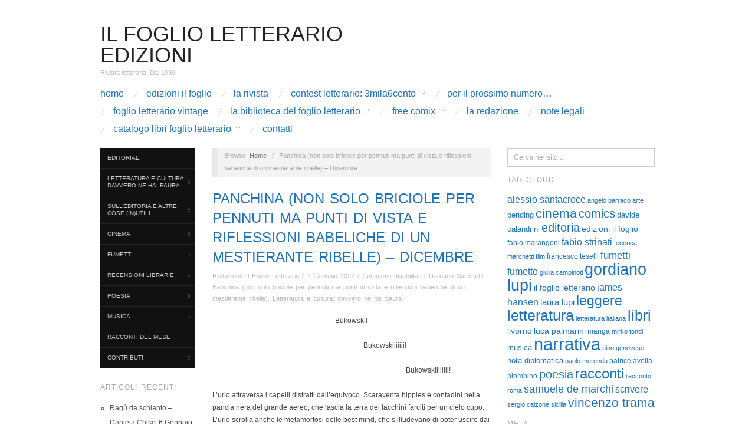

--- FILE ---
content_type: text/html; charset=UTF-8
request_url: https://www.ilfoglioletterario.it/panchina-non-solo-briciole-per-pennuti-ma-punti-di-vista-e-riflessioni-babeliche-di-un-mestierante-ribelle-dicembre/
body_size: 17495
content:
<!doctype html>
<html lang="it-IT">
<head>
	<meta http-equiv="Content-Type" content="text/html; charset=UTF-8" />
	<meta http-equiv="X-UA-Compatible" content="IE=edge,chrome=1">
		
	<!-- Mobile viewport optimized -->
	<meta name="viewport" content="width=device-width,initial-scale=1">
	
		
	<!-- Title -->
	 	
	<link rel="profile" href="http://gmpg.org/xfn/11" />
	<link rel="pingback" href="https://www.ilfoglioletterario.it/xmlrpc.php" />
	
	<!-- WP Head -->
	<title>Panchina (non solo briciole per pennuti ma punti di vista e riflessioni babeliche di un mestierante ribelle) – Dicembre &#8211; Il Foglio Letterario Edizioni</title>
<meta name='robots' content='max-image-preview:large' />
<meta name="generator" content="WordPress 6.9" />
<meta name="template" content="Oxygen 0.6.0" />
<link rel='dns-prefetch' href='//fonts.googleapis.com' />
<link rel="alternate" type="application/rss+xml" title="Il Foglio Letterario Edizioni &raquo; Feed" href="https://www.ilfoglioletterario.it/feed/" />
<link rel="alternate" type="application/rss+xml" title="Il Foglio Letterario Edizioni &raquo; Feed dei commenti" href="https://www.ilfoglioletterario.it/comments/feed/" />
<link rel="alternate" title="oEmbed (JSON)" type="application/json+oembed" href="https://www.ilfoglioletterario.it/wp-json/oembed/1.0/embed?url=https%3A%2F%2Fwww.ilfoglioletterario.it%2Fpanchina-non-solo-briciole-per-pennuti-ma-punti-di-vista-e-riflessioni-babeliche-di-un-mestierante-ribelle-dicembre%2F" />
<link rel="alternate" title="oEmbed (XML)" type="text/xml+oembed" href="https://www.ilfoglioletterario.it/wp-json/oembed/1.0/embed?url=https%3A%2F%2Fwww.ilfoglioletterario.it%2Fpanchina-non-solo-briciole-per-pennuti-ma-punti-di-vista-e-riflessioni-babeliche-di-un-mestierante-ribelle-dicembre%2F&#038;format=xml" />
<style id='wp-img-auto-sizes-contain-inline-css' type='text/css'>
img:is([sizes=auto i],[sizes^="auto," i]){contain-intrinsic-size:3000px 1500px}
/*# sourceURL=wp-img-auto-sizes-contain-inline-css */
</style>
<link rel='stylesheet' id='style-css' href='https://www.ilfoglioletterario.it/wp-content/themes/oxygen/style.min.css?ver=0.6.0' type='text/css' media='all' />
<style id='wp-emoji-styles-inline-css' type='text/css'>

	img.wp-smiley, img.emoji {
		display: inline !important;
		border: none !important;
		box-shadow: none !important;
		height: 1em !important;
		width: 1em !important;
		margin: 0 0.07em !important;
		vertical-align: -0.1em !important;
		background: none !important;
		padding: 0 !important;
	}
/*# sourceURL=wp-emoji-styles-inline-css */
</style>
<style id='wp-block-library-inline-css' type='text/css'>
:root{--wp-block-synced-color:#7a00df;--wp-block-synced-color--rgb:122,0,223;--wp-bound-block-color:var(--wp-block-synced-color);--wp-editor-canvas-background:#ddd;--wp-admin-theme-color:#007cba;--wp-admin-theme-color--rgb:0,124,186;--wp-admin-theme-color-darker-10:#006ba1;--wp-admin-theme-color-darker-10--rgb:0,107,160.5;--wp-admin-theme-color-darker-20:#005a87;--wp-admin-theme-color-darker-20--rgb:0,90,135;--wp-admin-border-width-focus:2px}@media (min-resolution:192dpi){:root{--wp-admin-border-width-focus:1.5px}}.wp-element-button{cursor:pointer}:root .has-very-light-gray-background-color{background-color:#eee}:root .has-very-dark-gray-background-color{background-color:#313131}:root .has-very-light-gray-color{color:#eee}:root .has-very-dark-gray-color{color:#313131}:root .has-vivid-green-cyan-to-vivid-cyan-blue-gradient-background{background:linear-gradient(135deg,#00d084,#0693e3)}:root .has-purple-crush-gradient-background{background:linear-gradient(135deg,#34e2e4,#4721fb 50%,#ab1dfe)}:root .has-hazy-dawn-gradient-background{background:linear-gradient(135deg,#faaca8,#dad0ec)}:root .has-subdued-olive-gradient-background{background:linear-gradient(135deg,#fafae1,#67a671)}:root .has-atomic-cream-gradient-background{background:linear-gradient(135deg,#fdd79a,#004a59)}:root .has-nightshade-gradient-background{background:linear-gradient(135deg,#330968,#31cdcf)}:root .has-midnight-gradient-background{background:linear-gradient(135deg,#020381,#2874fc)}:root{--wp--preset--font-size--normal:16px;--wp--preset--font-size--huge:42px}.has-regular-font-size{font-size:1em}.has-larger-font-size{font-size:2.625em}.has-normal-font-size{font-size:var(--wp--preset--font-size--normal)}.has-huge-font-size{font-size:var(--wp--preset--font-size--huge)}.has-text-align-center{text-align:center}.has-text-align-left{text-align:left}.has-text-align-right{text-align:right}.has-fit-text{white-space:nowrap!important}#end-resizable-editor-section{display:none}.aligncenter{clear:both}.items-justified-left{justify-content:flex-start}.items-justified-center{justify-content:center}.items-justified-right{justify-content:flex-end}.items-justified-space-between{justify-content:space-between}.screen-reader-text{border:0;clip-path:inset(50%);height:1px;margin:-1px;overflow:hidden;padding:0;position:absolute;width:1px;word-wrap:normal!important}.screen-reader-text:focus{background-color:#ddd;clip-path:none;color:#444;display:block;font-size:1em;height:auto;left:5px;line-height:normal;padding:15px 23px 14px;text-decoration:none;top:5px;width:auto;z-index:100000}html :where(.has-border-color){border-style:solid}html :where([style*=border-top-color]){border-top-style:solid}html :where([style*=border-right-color]){border-right-style:solid}html :where([style*=border-bottom-color]){border-bottom-style:solid}html :where([style*=border-left-color]){border-left-style:solid}html :where([style*=border-width]){border-style:solid}html :where([style*=border-top-width]){border-top-style:solid}html :where([style*=border-right-width]){border-right-style:solid}html :where([style*=border-bottom-width]){border-bottom-style:solid}html :where([style*=border-left-width]){border-left-style:solid}html :where(img[class*=wp-image-]){height:auto;max-width:100%}:where(figure){margin:0 0 1em}html :where(.is-position-sticky){--wp-admin--admin-bar--position-offset:var(--wp-admin--admin-bar--height,0px)}@media screen and (max-width:600px){html :where(.is-position-sticky){--wp-admin--admin-bar--position-offset:0px}}

/*# sourceURL=wp-block-library-inline-css */
</style><style id='global-styles-inline-css' type='text/css'>
:root{--wp--preset--aspect-ratio--square: 1;--wp--preset--aspect-ratio--4-3: 4/3;--wp--preset--aspect-ratio--3-4: 3/4;--wp--preset--aspect-ratio--3-2: 3/2;--wp--preset--aspect-ratio--2-3: 2/3;--wp--preset--aspect-ratio--16-9: 16/9;--wp--preset--aspect-ratio--9-16: 9/16;--wp--preset--color--black: #000000;--wp--preset--color--cyan-bluish-gray: #abb8c3;--wp--preset--color--white: #ffffff;--wp--preset--color--pale-pink: #f78da7;--wp--preset--color--vivid-red: #cf2e2e;--wp--preset--color--luminous-vivid-orange: #ff6900;--wp--preset--color--luminous-vivid-amber: #fcb900;--wp--preset--color--light-green-cyan: #7bdcb5;--wp--preset--color--vivid-green-cyan: #00d084;--wp--preset--color--pale-cyan-blue: #8ed1fc;--wp--preset--color--vivid-cyan-blue: #0693e3;--wp--preset--color--vivid-purple: #9b51e0;--wp--preset--gradient--vivid-cyan-blue-to-vivid-purple: linear-gradient(135deg,rgb(6,147,227) 0%,rgb(155,81,224) 100%);--wp--preset--gradient--light-green-cyan-to-vivid-green-cyan: linear-gradient(135deg,rgb(122,220,180) 0%,rgb(0,208,130) 100%);--wp--preset--gradient--luminous-vivid-amber-to-luminous-vivid-orange: linear-gradient(135deg,rgb(252,185,0) 0%,rgb(255,105,0) 100%);--wp--preset--gradient--luminous-vivid-orange-to-vivid-red: linear-gradient(135deg,rgb(255,105,0) 0%,rgb(207,46,46) 100%);--wp--preset--gradient--very-light-gray-to-cyan-bluish-gray: linear-gradient(135deg,rgb(238,238,238) 0%,rgb(169,184,195) 100%);--wp--preset--gradient--cool-to-warm-spectrum: linear-gradient(135deg,rgb(74,234,220) 0%,rgb(151,120,209) 20%,rgb(207,42,186) 40%,rgb(238,44,130) 60%,rgb(251,105,98) 80%,rgb(254,248,76) 100%);--wp--preset--gradient--blush-light-purple: linear-gradient(135deg,rgb(255,206,236) 0%,rgb(152,150,240) 100%);--wp--preset--gradient--blush-bordeaux: linear-gradient(135deg,rgb(254,205,165) 0%,rgb(254,45,45) 50%,rgb(107,0,62) 100%);--wp--preset--gradient--luminous-dusk: linear-gradient(135deg,rgb(255,203,112) 0%,rgb(199,81,192) 50%,rgb(65,88,208) 100%);--wp--preset--gradient--pale-ocean: linear-gradient(135deg,rgb(255,245,203) 0%,rgb(182,227,212) 50%,rgb(51,167,181) 100%);--wp--preset--gradient--electric-grass: linear-gradient(135deg,rgb(202,248,128) 0%,rgb(113,206,126) 100%);--wp--preset--gradient--midnight: linear-gradient(135deg,rgb(2,3,129) 0%,rgb(40,116,252) 100%);--wp--preset--font-size--small: 13px;--wp--preset--font-size--medium: 20px;--wp--preset--font-size--large: 36px;--wp--preset--font-size--x-large: 42px;--wp--preset--spacing--20: 0.44rem;--wp--preset--spacing--30: 0.67rem;--wp--preset--spacing--40: 1rem;--wp--preset--spacing--50: 1.5rem;--wp--preset--spacing--60: 2.25rem;--wp--preset--spacing--70: 3.38rem;--wp--preset--spacing--80: 5.06rem;--wp--preset--shadow--natural: 6px 6px 9px rgba(0, 0, 0, 0.2);--wp--preset--shadow--deep: 12px 12px 50px rgba(0, 0, 0, 0.4);--wp--preset--shadow--sharp: 6px 6px 0px rgba(0, 0, 0, 0.2);--wp--preset--shadow--outlined: 6px 6px 0px -3px rgb(255, 255, 255), 6px 6px rgb(0, 0, 0);--wp--preset--shadow--crisp: 6px 6px 0px rgb(0, 0, 0);}:where(.is-layout-flex){gap: 0.5em;}:where(.is-layout-grid){gap: 0.5em;}body .is-layout-flex{display: flex;}.is-layout-flex{flex-wrap: wrap;align-items: center;}.is-layout-flex > :is(*, div){margin: 0;}body .is-layout-grid{display: grid;}.is-layout-grid > :is(*, div){margin: 0;}:where(.wp-block-columns.is-layout-flex){gap: 2em;}:where(.wp-block-columns.is-layout-grid){gap: 2em;}:where(.wp-block-post-template.is-layout-flex){gap: 1.25em;}:where(.wp-block-post-template.is-layout-grid){gap: 1.25em;}.has-black-color{color: var(--wp--preset--color--black) !important;}.has-cyan-bluish-gray-color{color: var(--wp--preset--color--cyan-bluish-gray) !important;}.has-white-color{color: var(--wp--preset--color--white) !important;}.has-pale-pink-color{color: var(--wp--preset--color--pale-pink) !important;}.has-vivid-red-color{color: var(--wp--preset--color--vivid-red) !important;}.has-luminous-vivid-orange-color{color: var(--wp--preset--color--luminous-vivid-orange) !important;}.has-luminous-vivid-amber-color{color: var(--wp--preset--color--luminous-vivid-amber) !important;}.has-light-green-cyan-color{color: var(--wp--preset--color--light-green-cyan) !important;}.has-vivid-green-cyan-color{color: var(--wp--preset--color--vivid-green-cyan) !important;}.has-pale-cyan-blue-color{color: var(--wp--preset--color--pale-cyan-blue) !important;}.has-vivid-cyan-blue-color{color: var(--wp--preset--color--vivid-cyan-blue) !important;}.has-vivid-purple-color{color: var(--wp--preset--color--vivid-purple) !important;}.has-black-background-color{background-color: var(--wp--preset--color--black) !important;}.has-cyan-bluish-gray-background-color{background-color: var(--wp--preset--color--cyan-bluish-gray) !important;}.has-white-background-color{background-color: var(--wp--preset--color--white) !important;}.has-pale-pink-background-color{background-color: var(--wp--preset--color--pale-pink) !important;}.has-vivid-red-background-color{background-color: var(--wp--preset--color--vivid-red) !important;}.has-luminous-vivid-orange-background-color{background-color: var(--wp--preset--color--luminous-vivid-orange) !important;}.has-luminous-vivid-amber-background-color{background-color: var(--wp--preset--color--luminous-vivid-amber) !important;}.has-light-green-cyan-background-color{background-color: var(--wp--preset--color--light-green-cyan) !important;}.has-vivid-green-cyan-background-color{background-color: var(--wp--preset--color--vivid-green-cyan) !important;}.has-pale-cyan-blue-background-color{background-color: var(--wp--preset--color--pale-cyan-blue) !important;}.has-vivid-cyan-blue-background-color{background-color: var(--wp--preset--color--vivid-cyan-blue) !important;}.has-vivid-purple-background-color{background-color: var(--wp--preset--color--vivid-purple) !important;}.has-black-border-color{border-color: var(--wp--preset--color--black) !important;}.has-cyan-bluish-gray-border-color{border-color: var(--wp--preset--color--cyan-bluish-gray) !important;}.has-white-border-color{border-color: var(--wp--preset--color--white) !important;}.has-pale-pink-border-color{border-color: var(--wp--preset--color--pale-pink) !important;}.has-vivid-red-border-color{border-color: var(--wp--preset--color--vivid-red) !important;}.has-luminous-vivid-orange-border-color{border-color: var(--wp--preset--color--luminous-vivid-orange) !important;}.has-luminous-vivid-amber-border-color{border-color: var(--wp--preset--color--luminous-vivid-amber) !important;}.has-light-green-cyan-border-color{border-color: var(--wp--preset--color--light-green-cyan) !important;}.has-vivid-green-cyan-border-color{border-color: var(--wp--preset--color--vivid-green-cyan) !important;}.has-pale-cyan-blue-border-color{border-color: var(--wp--preset--color--pale-cyan-blue) !important;}.has-vivid-cyan-blue-border-color{border-color: var(--wp--preset--color--vivid-cyan-blue) !important;}.has-vivid-purple-border-color{border-color: var(--wp--preset--color--vivid-purple) !important;}.has-vivid-cyan-blue-to-vivid-purple-gradient-background{background: var(--wp--preset--gradient--vivid-cyan-blue-to-vivid-purple) !important;}.has-light-green-cyan-to-vivid-green-cyan-gradient-background{background: var(--wp--preset--gradient--light-green-cyan-to-vivid-green-cyan) !important;}.has-luminous-vivid-amber-to-luminous-vivid-orange-gradient-background{background: var(--wp--preset--gradient--luminous-vivid-amber-to-luminous-vivid-orange) !important;}.has-luminous-vivid-orange-to-vivid-red-gradient-background{background: var(--wp--preset--gradient--luminous-vivid-orange-to-vivid-red) !important;}.has-very-light-gray-to-cyan-bluish-gray-gradient-background{background: var(--wp--preset--gradient--very-light-gray-to-cyan-bluish-gray) !important;}.has-cool-to-warm-spectrum-gradient-background{background: var(--wp--preset--gradient--cool-to-warm-spectrum) !important;}.has-blush-light-purple-gradient-background{background: var(--wp--preset--gradient--blush-light-purple) !important;}.has-blush-bordeaux-gradient-background{background: var(--wp--preset--gradient--blush-bordeaux) !important;}.has-luminous-dusk-gradient-background{background: var(--wp--preset--gradient--luminous-dusk) !important;}.has-pale-ocean-gradient-background{background: var(--wp--preset--gradient--pale-ocean) !important;}.has-electric-grass-gradient-background{background: var(--wp--preset--gradient--electric-grass) !important;}.has-midnight-gradient-background{background: var(--wp--preset--gradient--midnight) !important;}.has-small-font-size{font-size: var(--wp--preset--font-size--small) !important;}.has-medium-font-size{font-size: var(--wp--preset--font-size--medium) !important;}.has-large-font-size{font-size: var(--wp--preset--font-size--large) !important;}.has-x-large-font-size{font-size: var(--wp--preset--font-size--x-large) !important;}
/*# sourceURL=global-styles-inline-css */
</style>

<style id='classic-theme-styles-inline-css' type='text/css'>
/*! This file is auto-generated */
.wp-block-button__link{color:#fff;background-color:#32373c;border-radius:9999px;box-shadow:none;text-decoration:none;padding:calc(.667em + 2px) calc(1.333em + 2px);font-size:1.125em}.wp-block-file__button{background:#32373c;color:#fff;text-decoration:none}
/*# sourceURL=/wp-includes/css/classic-themes.min.css */
</style>
<link rel='stylesheet' id='SFSImainCss-css' href='https://www.ilfoglioletterario.it/wp-content/plugins/ultimate-social-media-icons/css/sfsi-style.css?ver=2.9.6' type='text/css' media='all' />
<link rel='stylesheet' id='font-abel-css' href='http://fonts.googleapis.com/css?family=Abel&#038;ver=1' type='text/css' media='screen' />
<script type="text/javascript" src="https://www.ilfoglioletterario.it/wp-includes/js/jquery/jquery.min.js?ver=3.7.1" id="jquery-core-js"></script>
<script type="text/javascript" src="https://www.ilfoglioletterario.it/wp-includes/js/jquery/jquery-migrate.min.js?ver=3.4.1" id="jquery-migrate-js"></script>
<link rel="https://api.w.org/" href="https://www.ilfoglioletterario.it/wp-json/" /><link rel="alternate" title="JSON" type="application/json" href="https://www.ilfoglioletterario.it/wp-json/wp/v2/posts/4159" /><link rel="EditURI" type="application/rsd+xml" title="RSD" href="https://www.ilfoglioletterario.it/xmlrpc.php?rsd" />
<link rel="canonical" href="https://www.ilfoglioletterario.it/panchina-non-solo-briciole-per-pennuti-ma-punti-di-vista-e-riflessioni-babeliche-di-un-mestierante-ribelle-dicembre/" />
<link rel='shortlink' href='https://www.ilfoglioletterario.it/?p=4159' />
<meta name="follow.[base64]" content="FTnqRx8fqGm4dlyxhxWy"/>
	<style type="text/css">

		/* Font size. */
		
		/* Font family. */
		
		/* Link color. */
					a, a:visited, .page-template-front .hfeed-more .hentry .entry-title a:hover, .entry-title a, .entry-title a:visited { color: #1e73be; }
			.read-more, .read-more:visited, .pagination a:hover, .comment-navigation a:hover, #respond #submit, .button, a.button, #subscribe #subbutton, .wpcf7-submit, #loginform .button-primary { background-color: #1e73be; }
				a:hover, a:focus { color: #000; }
		.read-more:hover, #respond #submit:hover, .button:hover, a.button:hover, #subscribe #subbutton:hover, .wpcf7-submit:hover, #loginform .button-primary:hover { background-color: #111; }

		/* Custom CSS. */
		
	
	</style>	

<style type="text/css">.recentcomments a{display:inline !important;padding:0 !important;margin:0 !important;}</style>
</head>

<body class="wordpress ltr it_IT parent-theme y2026 m01 d15 h15 thursday logged-out singular singular-post singular-post-4159 sfsi_actvite_theme_default no-js">

	
	<div id="container">
		
		<div class="wrap">

				
			<div id="header">
	
					
					<div id="branding">
						
						<div id="site-title"><a href="https://www.ilfoglioletterario.it" title="Il Foglio Letterario Edizioni" rel="home"><span>Il Foglio Letterario Edizioni</span></a></div>						
						<div id="site-description"><span>Rivista letteraria. Dal 1999</span></div>						
					</div><!-- #branding -->
					
										
					
	
	<div id="menu-primary" class="site-navigation menu-container" role="navigation">

		<span class="menu-toggle">Menu</span>

		
		<div class="menu"><ul id="menu-primary-items" class="nav-menu"><li id="menu-item-404" class="menu-item menu-item-type-post_type menu-item-object-page menu-item-home menu-item-404"><a href="https://www.ilfoglioletterario.it/">Home</a></li>
<li id="menu-item-28" class="menu-item menu-item-type-custom menu-item-object-custom menu-item-28"><a href="https://www.ilfoglioedizioni.com/">Edizioni Il Foglio</a></li>
<li id="menu-item-75" class="menu-item menu-item-type-post_type menu-item-object-page menu-item-75"><a href="https://www.ilfoglioletterario.it/la-rivista/">La rivista</a></li>
<li id="menu-item-4336" class="menu-item menu-item-type-post_type menu-item-object-page menu-item-has-children menu-item-4336"><a href="https://www.ilfoglioletterario.it/contest-letterario/">Contest letterario: 3mila6cento</a>
<ul class="sub-menu">
	<li id="menu-item-4892" class="menu-item menu-item-type-post_type menu-item-object-page menu-item-4892"><a href="https://www.ilfoglioletterario.it/contest-3mila6cento-alla-seconda/">Seconda edizione</a></li>
</ul>
</li>
<li id="menu-item-3601" class="menu-item menu-item-type-post_type menu-item-object-page menu-item-3601"><a href="https://www.ilfoglioletterario.it/per-il-prossimo-numero/">Per il prossimo numero…</a></li>
<li id="menu-item-27" class="menu-item menu-item-type-post_type menu-item-object-page menu-item-27"><a href="https://www.ilfoglioletterario.it/foglio-letterario-vintage/">Foglio Letterario vintage</a></li>
<li id="menu-item-3795" class="menu-item menu-item-type-post_type menu-item-object-page menu-item-has-children menu-item-3795"><a href="https://www.ilfoglioletterario.it/la-biblioteca-del-foglio/">La biblioteca del Foglio Letterario</a>
<ul class="sub-menu">
	<li id="menu-item-1895" class="menu-item menu-item-type-post_type menu-item-object-page menu-item-has-children menu-item-1895"><a href="https://www.ilfoglioletterario.it/fuori-catalogo/">La biblioteca del Foglio Letterario</a>
	<ul class="sub-menu">
		<li id="menu-item-3772" class="menu-item menu-item-type-post_type menu-item-object-page menu-item-3772"><a href="https://www.ilfoglioletterario.it/i-foglietti/">I Foglietti</a></li>
		<li id="menu-item-3828" class="menu-item menu-item-type-post_type menu-item-object-page menu-item-3828"><a href="https://www.ilfoglioletterario.it/gordiano-lupi/">Gordiano Lupi</a></li>
		<li id="menu-item-1625" class="menu-item menu-item-type-post_type menu-item-object-page menu-item-1625"><a href="https://www.ilfoglioletterario.it/il-cielo-sopra-piombino-sceneggiatura/">Il cielo sopra Piombino – Sceneggiatura –</a></li>
		<li id="menu-item-967" class="menu-item menu-item-type-post_type menu-item-object-page menu-item-967"><a href="https://www.ilfoglioletterario.it/foglio-marino-gaurguglini/">Marino Guarguglini – Speciale Foglio Letterario</a></li>
		<li id="menu-item-915" class="menu-item menu-item-type-post_type menu-item-object-page menu-item-915"><a href="https://www.ilfoglioletterario.it/la-rivista-di-aldo-zelli/">Aldo Zelli – La rivista</a></li>
		<li id="menu-item-3300" class="menu-item menu-item-type-post_type menu-item-object-page menu-item-3300"><a href="https://www.ilfoglioletterario.it/alberto-ghiraldo-grigioviola/">Alberto Ghiraldo – Grigioviola</a></li>
	</ul>
</li>
	<li id="menu-item-1903" class="menu-item menu-item-type-post_type menu-item-object-page menu-item-has-children menu-item-1903"><a href="https://www.ilfoglioletterario.it/versi-diversi/">Versi (di)Versi</a>
	<ul class="sub-menu">
		<li id="menu-item-1885" class="menu-item menu-item-type-post_type menu-item-object-page menu-item-1885"><a href="https://www.ilfoglioletterario.it/poesie-scelte-di-gustavo-perez-firmat-emilio-ballagas-e-rafael-alcides/">Poesie scelte di Gustavo Pérez Firmat, Emilio Ballagas e Rafael Alcides</a></li>
		<li id="menu-item-1363" class="menu-item menu-item-type-post_type menu-item-object-page menu-item-1363"><a href="https://www.ilfoglioletterario.it/peter-russell-poesie-scelte-sara-russell-vita-con-mio-padre/">Peter Russell – Poesie scelte – Sara Russell- Vita con mio padre</a></li>
		<li id="menu-item-1185" class="menu-item menu-item-type-post_type menu-item-object-page menu-item-1185"><a href="https://www.ilfoglioletterario.it/y-me-han-dolido-los-cuchillos/">Félix Luis Viera – Y me han dolido los cuchillos</a></li>
		<li id="menu-item-690" class="menu-item menu-item-type-post_type menu-item-object-page menu-item-690"><a href="https://www.ilfoglioletterario.it/ismaelillo/">Josè Martì – Ismaelillo</a></li>
		<li id="menu-item-2129" class="menu-item menu-item-type-post_type menu-item-object-page menu-item-2129"><a href="https://www.ilfoglioletterario.it/zoe-valdes-estratto-da-todo-por-una-sombra-e-tutto-la-gana-sagrada/">Zoé Valdés – estratto da Todo por una sombra e tutto La gana sagrada</a></li>
		<li id="menu-item-3111" class="menu-item menu-item-type-post_type menu-item-object-page menu-item-3111"><a href="https://www.ilfoglioletterario.it/roberto-mosi-golfo-di-baratti/">Roberto Mosi – Golfo di Baratti</a></li>
	</ul>
</li>
	<li id="menu-item-1904" class="menu-item menu-item-type-post_type menu-item-object-page menu-item-has-children menu-item-1904"><a href="https://www.ilfoglioletterario.it/gli-impubblicabili/">Gli impubblicati</a>
	<ul class="sub-menu">
		<li id="menu-item-1629" class="menu-item menu-item-type-post_type menu-item-object-page menu-item-1629"><a href="https://www.ilfoglioletterario.it/meridiano-di-maribruna-toni/">Maribruna Toni – Meridiano</a></li>
		<li id="menu-item-2344" class="menu-item menu-item-type-post_type menu-item-object-page menu-item-2344"><a href="https://www.ilfoglioletterario.it/mario-bonanno-i-film-dell-apocalisse/">Mario Bonanno – I film dell’ Apocalisse</a></li>
		<li id="menu-item-3104" class="menu-item menu-item-type-post_type menu-item-object-page menu-item-3104"><a href="https://www.ilfoglioletterario.it/gordiano-lupi-sinfonia-per-salivoli/">Gordiano Lupi – Sinfonia per Salivoli</a></li>
	</ul>
</li>
</ul>
</li>
<li id="menu-item-1902" class="menu-item menu-item-type-post_type menu-item-object-page menu-item-has-children menu-item-1902"><a href="https://www.ilfoglioletterario.it/free-comix/">Free ComiX</a>
<ul class="sub-menu">
	<li id="menu-item-3323" class="menu-item menu-item-type-post_type menu-item-object-page menu-item-3323"><a href="https://www.ilfoglioletterario.it/download/">Download</a></li>
	<li id="menu-item-3326" class="menu-item menu-item-type-post_type menu-item-object-page menu-item-has-children menu-item-3326"><a href="https://www.ilfoglioletterario.it/online/">Online</a>
	<ul class="sub-menu">
		<li id="menu-item-2159" class="menu-item menu-item-type-post_type menu-item-object-page menu-item-2159"><a href="https://www.ilfoglioletterario.it/tiziano-tiberia-ranocchiate/">Tiziano Tiberia: Ranocchiate</a></li>
		<li id="menu-item-2327" class="menu-item menu-item-type-post_type menu-item-object-page menu-item-2327"><a href="https://www.ilfoglioletterario.it/silvia-della-giovanna-il-rifugio-delle-meraviglie/">Silvia Della Giovanna: il rifugio delle meraviglie</a></li>
		<li id="menu-item-2192" class="menu-item menu-item-type-post_type menu-item-object-page menu-item-2192"><a href="https://www.ilfoglioletterario.it/lo-scrittore-sfigato/">Lupi e Calandrini/Guerrini: Lo scrittore sfigato</a></li>
		<li id="menu-item-2355" class="menu-item menu-item-type-post_type menu-item-object-page menu-item-2355"><a href="https://www.ilfoglioletterario.it/garrincha/">Tutto Garrincha</a></li>
		<li id="menu-item-2599" class="menu-item menu-item-type-taxonomy menu-item-object-category menu-item-2599"><a href="https://www.ilfoglioletterario.it/category/langolo-del-fumetto/">Samuele De Marchi: L&#8217;angolo del fumetto</a></li>
		<li id="menu-item-2600" class="menu-item menu-item-type-taxonomy menu-item-object-category menu-item-2600"><a href="https://www.ilfoglioletterario.it/category/moise-fumetti/">Moise: Fumetti vari</a></li>
		<li id="menu-item-2761" class="menu-item menu-item-type-post_type menu-item-object-page menu-item-2761"><a href="https://www.ilfoglioletterario.it/gianni-brunoro-come-fu-che-nacque-cocco-bill/">Gianni Brunoro: come fu che nacque Cocco Bill</a></li>
	</ul>
</li>
</ul>
</li>
<li id="menu-item-31" class="menu-item menu-item-type-post_type menu-item-object-page menu-item-31"><a href="https://www.ilfoglioletterario.it/la-redazione/">La redazione</a></li>
<li id="menu-item-210" class="menu-item menu-item-type-post_type menu-item-object-page menu-item-210"><a href="https://www.ilfoglioletterario.it/note-legali/">note legali</a></li>
<li id="menu-item-3132" class="menu-item menu-item-type-post_type menu-item-object-page menu-item-has-children menu-item-3132"><a href="https://www.ilfoglioletterario.it/catalogo-libri-foglio-letterario/">Catalogo Libri Foglio Letterario</a>
<ul class="sub-menu">
	<li id="menu-item-5827" class="menu-item menu-item-type-post_type menu-item-object-page menu-item-5827"><a href="https://www.ilfoglioletterario.it/ebook-e-pdf/">Ebook e pdf</a></li>
</ul>
</li>
<li id="menu-item-17" class="menu-item menu-item-type-post_type menu-item-object-page menu-item-17"><a href="https://www.ilfoglioletterario.it/contatti/">Contatti</a></li>
</ul></div>
		
	</div><!-- #menu-primary .menu-container -->

	
					
	
						
					
			</div><!-- #header -->
	
				
				
			<div id="main">
	
				
	<div class="aside">
	
		
	
	<div id="menu-secondary" class="site-navigation menu-container" role="navigation">

		<span class="menu-toggle">Menu</span>

		<div class="wrap">

			
			<div class="menu"><ul id="menu-secondary-items" class="nav-menu"><li id="menu-item-151" class="menu-item menu-item-type-taxonomy menu-item-object-category menu-item-151"><a href="https://www.ilfoglioletterario.it/category/editoriali/">Editoriali</a></li>
<li id="menu-item-1638" class="menu-item menu-item-type-taxonomy menu-item-object-category current-post-ancestor current-menu-parent current-post-parent menu-item-has-children menu-item-1638"><a href="https://www.ilfoglioletterario.it/category/letteratura-e-cultura-davvero-ne-hai-paura/">Letteratura e cultura: davvero ne hai paura</a>
<ul class="sub-menu">
	<li id="menu-item-78" class="menu-item menu-item-type-taxonomy menu-item-object-category menu-item-78"><a href="https://www.ilfoglioletterario.it/category/gordiano-lupi/">Gordiano Lupi</a></li>
	<li id="menu-item-47" class="menu-item menu-item-type-taxonomy menu-item-object-category menu-item-47"><a href="https://www.ilfoglioletterario.it/category/pianeta-est/">Luca Palmarini &#8211; Pianeta Est</a></li>
	<li id="menu-item-4020" class="menu-item menu-item-type-taxonomy menu-item-object-category menu-item-4020"><a href="https://www.ilfoglioletterario.it/category/visioni-di-patrizia-raveggi/">Visioni &#8211; di Patrizia Raveggi</a></li>
	<li id="menu-item-3588" class="menu-item menu-item-type-taxonomy menu-item-object-category current-post-ancestor current-menu-parent current-post-parent menu-item-3588"><a href="https://www.ilfoglioletterario.it/category/panchina-non-solo-briciole-per-pennuti-ma-punti-di-vista-e-riflessioni-babeliche-di-un-mestierante-ribelle/">Dardano Sacchetti &#8211; Panchina (non solo briciole per pennuti ma punti di vista e riflessioni babeliche di un mestierante ribelle)</a></li>
	<li id="menu-item-81" class="menu-item menu-item-type-taxonomy menu-item-object-category menu-item-81"><a href="https://www.ilfoglioletterario.it/category/letteratura-italiana-dimenticata/">Federica Marchetti &#8211; Letteratura italiana dimenticata</a></li>
</ul>
</li>
<li id="menu-item-1639" class="menu-item menu-item-type-taxonomy menu-item-object-category menu-item-has-children menu-item-1639"><a href="https://www.ilfoglioletterario.it/category/sulleditoria-e-altre-cose-inutili/">Sull&#8217;editoria e altre cose (in)utili</a>
<ul class="sub-menu">
	<li id="menu-item-41" class="menu-item menu-item-type-taxonomy menu-item-object-category menu-item-41"><a href="https://www.ilfoglioletterario.it/category/brandelli-di-uno-scrittore-precario/">Mirko Tondi &#8211; Brandelli di uno scrittore precario</a></li>
	<li id="menu-item-1110" class="menu-item menu-item-type-taxonomy menu-item-object-category menu-item-1110"><a href="https://www.ilfoglioletterario.it/category/sergio-calzone-storiacce-editoriali/">Sergio Calzone &#8211; Storiacce editoriali</a></li>
	<li id="menu-item-3674" class="menu-item menu-item-type-taxonomy menu-item-object-category menu-item-3674"><a href="https://www.ilfoglioletterario.it/category/parziali-ritratti-dautore/">Antonio Messina &#8211; Parziali ritratti d&#8217;autore</a></li>
</ul>
</li>
<li id="menu-item-1640" class="menu-item menu-item-type-taxonomy menu-item-object-category menu-item-has-children menu-item-1640"><a href="https://www.ilfoglioletterario.it/category/cinema-e-dintorni/">Cinema</a>
<ul class="sub-menu">
	<li id="menu-item-39" class="menu-item menu-item-type-taxonomy menu-item-object-category menu-item-39"><a href="https://www.ilfoglioletterario.it/category/cena-a-cinecitta/">Patrizio Avella &#8211; Cena a Cinecittà</a></li>
	<li id="menu-item-1837" class="menu-item menu-item-type-taxonomy menu-item-object-category menu-item-1837"><a href="https://www.ilfoglioletterario.it/category/visti-da-gordiano-lupi/">Visti da Gordiano Lupi</a></li>
	<li id="menu-item-4025" class="menu-item menu-item-type-taxonomy menu-item-object-category menu-item-4025"><a href="https://www.ilfoglioletterario.it/category/modicults/">ModiCults</a></li>
	<li id="menu-item-54" class="menu-item menu-item-type-taxonomy menu-item-object-category menu-item-54"><a href="https://www.ilfoglioletterario.it/category/camera-oscura/">Fabio Marangoni &#8211; Camera oscura</a></li>
	<li id="menu-item-132" class="menu-item menu-item-type-taxonomy menu-item-object-category menu-item-132"><a href="https://www.ilfoglioletterario.it/category/cinema/">Stefano Loparco &#8211; Cinema</a></li>
</ul>
</li>
<li id="menu-item-1641" class="menu-item menu-item-type-taxonomy menu-item-object-category menu-item-has-children menu-item-1641"><a href="https://www.ilfoglioletterario.it/category/fumetti-perche-non-di-solo-proust-vive-luomo/">Fumetti</a>
<ul class="sub-menu">
	<li id="menu-item-4081" class="menu-item menu-item-type-taxonomy menu-item-object-category menu-item-4081"><a href="https://www.ilfoglioletterario.it/category/le-tavole-del-foglio-letterario/">Le tavole del Foglio Letterario</a></li>
	<li id="menu-item-2587" class="menu-item menu-item-type-taxonomy menu-item-object-category menu-item-2587"><a href="https://www.ilfoglioletterario.it/category/lo-scrittore-sfigato/">Lo scrittore sfigato</a></li>
</ul>
</li>
<li id="menu-item-1642" class="menu-item menu-item-type-taxonomy menu-item-object-category menu-item-has-children menu-item-1642"><a href="https://www.ilfoglioletterario.it/category/recensioni-di-libri-vecchi-e-nuovi/">Recensioni librarie</a>
<ul class="sub-menu">
	<li id="menu-item-42" class="menu-item menu-item-type-taxonomy menu-item-object-category menu-item-42"><a href="https://www.ilfoglioletterario.it/category/libri-malcagati-perche-diavolo-non-leggi/">Letti da Vincenzo Trama</a></li>
	<li id="menu-item-1781" class="menu-item menu-item-type-taxonomy menu-item-object-category menu-item-1781"><a href="https://www.ilfoglioletterario.it/category/letti-da-gordiano-lupi/">Letti da Gordiano Lupi</a></li>
	<li id="menu-item-44" class="menu-item menu-item-type-taxonomy menu-item-object-category menu-item-44"><a href="https://www.ilfoglioletterario.it/category/libri-punk/">Letti da Paul Snack</a></li>
</ul>
</li>
<li id="menu-item-1643" class="menu-item menu-item-type-taxonomy menu-item-object-category menu-item-has-children menu-item-1643"><a href="https://www.ilfoglioletterario.it/category/poesia/">Poesia</a>
<ul class="sub-menu">
	<li id="menu-item-77" class="menu-item menu-item-type-taxonomy menu-item-object-category menu-item-77"><a href="https://www.ilfoglioletterario.it/category/fabio-strinati-retroscena/">Fabio Strinati &#8211; Retroscena</a></li>
</ul>
</li>
<li id="menu-item-2579" class="menu-item menu-item-type-taxonomy menu-item-object-category menu-item-has-children menu-item-2579"><a href="https://www.ilfoglioletterario.it/category/musica/">Musica</a>
<ul class="sub-menu">
	<li id="menu-item-40" class="menu-item menu-item-type-taxonomy menu-item-object-category menu-item-40"><a href="https://www.ilfoglioletterario.it/category/bending/">Alessio Santacroce &#8211; Bending</a></li>
</ul>
</li>
<li id="menu-item-84" class="menu-item menu-item-type-taxonomy menu-item-object-category menu-item-84"><a href="https://www.ilfoglioletterario.it/category/racconti-del-mese/">Racconti del mese</a></li>
<li id="menu-item-1644" class="menu-item menu-item-type-taxonomy menu-item-object-category menu-item-has-children menu-item-1644"><a href="https://www.ilfoglioletterario.it/category/contributi/">Contributi</a>
<ul class="sub-menu">
	<li id="menu-item-5080" class="menu-item menu-item-type-taxonomy menu-item-object-category menu-item-5080"><a href="https://www.ilfoglioletterario.it/category/contributi/biglietti-dalla-val-di-cornia/">Biglietti dalla Val di Cornia</a></li>
	<li id="menu-item-739" class="menu-item menu-item-type-taxonomy menu-item-object-category menu-item-739"><a href="https://www.ilfoglioletterario.it/category/interviste/">Interviste</a></li>
</ul>
</li>
</ul></div>
			
		</div>

	</div><!-- #menu-secondary .menu-container -->

	
		
		
	
	<div id="sidebar-primary" class="sidebar">

				
		
		<section id="recent-posts-2" class="widget widget_recent_entries widget-widget_recent_entries">
		<h3 class="widget-title">Articoli recenti</h3>
		<ul>
											<li>
					<a href="https://www.ilfoglioletterario.it/ragu-da-schianto-daniela-chisci/">Ragù da schianto &#8211; Daniela Chisci</a>
											<span class="post-date">6 Gennaio 2026</span>
									</li>
											<li>
					<a href="https://www.ilfoglioletterario.it/non-aspettare-eliott-ness/">Non aspettare &#8211; Eliott Ness</a>
											<span class="post-date">6 Gennaio 2026</span>
									</li>
											<li>
					<a href="https://www.ilfoglioletterario.it/khemeria-roberto-borlini/">Khemeria &#8211; Roberto Borlini</a>
											<span class="post-date">6 Gennaio 2026</span>
									</li>
											<li>
					<a href="https://www.ilfoglioletterario.it/feedback-patrizia-raveggi/">Feedback &#8211; Patrizia Raveggi</a>
											<span class="post-date">6 Gennaio 2026</span>
									</li>
											<li>
					<a href="https://www.ilfoglioletterario.it/ivan-pozzoni-perche-scrivere-col-botto-poesie-sceltissime/">Ivan Pozzoni &#8211; Perché scrivere col botto? + poesie sceltissime</a>
											<span class="post-date">6 Gennaio 2026</span>
									</li>
					</ul>

		</section><section id="recent-comments-2" class="widget widget_recent_comments widget-widget_recent_comments"><h3 class="widget-title">Commenti recenti</h3><ul id="recentcomments"><li class="recentcomments"><span class="comment-author-link">Redazione Il Foglio Letterario</span> su <a href="https://www.ilfoglioletterario.it/federica-marchetti-cristina-campo/#comment-1265">Federica Marchetti &#8211; Cristina Campo</a></li><li class="recentcomments"><span class="comment-author-link">Giampaolo</span> su <a href="https://www.ilfoglioletterario.it/federica-marchetti-cristina-campo/#comment-1251">Federica Marchetti &#8211; Cristina Campo</a></li><li class="recentcomments"><span class="comment-author-link">Elena</span> su <a href="https://www.ilfoglioletterario.it/mirko-tondi-brandelli-di-uno-scrittore-precario-6-cominciare-una-storia/#comment-1147">Mirko Tondi &#8211; Brandelli di uno scrittore precario &#8211; 6 &#8211; Cominciare una storia</a></li><li class="recentcomments"><span class="comment-author-link">ersilia riccio</span> su <a href="https://www.ilfoglioletterario.it/liu-xiaobo-i-gigli-della-notte-del-4-giugno/#comment-1018">Liu Xiaobo: I gigli della notte del 4 Giugno</a></li><li class="recentcomments"><span class="comment-author-link">Maria Pia Michelini</span> su <a href="https://www.ilfoglioletterario.it/mirko-tondi-brandelli-di-uno-scrittore-precario-6-cominciare-una-storia/#comment-1007">Mirko Tondi &#8211; Brandelli di uno scrittore precario &#8211; 6 &#8211; Cominciare una storia</a></li></ul></section><section id="archives-2" class="widget widget_archive widget-widget_archive"><h3 class="widget-title">Archivi</h3>
			<ul>
					<li><a href='https://www.ilfoglioletterario.it/2026/01/'>Gennaio 2026</a></li>
	<li><a href='https://www.ilfoglioletterario.it/2025/11/'>Novembre 2025</a></li>
	<li><a href='https://www.ilfoglioletterario.it/2025/09/'>Settembre 2025</a></li>
	<li><a href='https://www.ilfoglioletterario.it/2025/08/'>Agosto 2025</a></li>
	<li><a href='https://www.ilfoglioletterario.it/2025/07/'>Luglio 2025</a></li>
	<li><a href='https://www.ilfoglioletterario.it/2025/05/'>Maggio 2025</a></li>
	<li><a href='https://www.ilfoglioletterario.it/2025/04/'>Aprile 2025</a></li>
	<li><a href='https://www.ilfoglioletterario.it/2025/01/'>Gennaio 2025</a></li>
	<li><a href='https://www.ilfoglioletterario.it/2024/12/'>Dicembre 2024</a></li>
	<li><a href='https://www.ilfoglioletterario.it/2024/11/'>Novembre 2024</a></li>
	<li><a href='https://www.ilfoglioletterario.it/2024/10/'>Ottobre 2024</a></li>
	<li><a href='https://www.ilfoglioletterario.it/2024/09/'>Settembre 2024</a></li>
	<li><a href='https://www.ilfoglioletterario.it/2024/08/'>Agosto 2024</a></li>
	<li><a href='https://www.ilfoglioletterario.it/2024/07/'>Luglio 2024</a></li>
	<li><a href='https://www.ilfoglioletterario.it/2024/06/'>Giugno 2024</a></li>
	<li><a href='https://www.ilfoglioletterario.it/2024/05/'>Maggio 2024</a></li>
	<li><a href='https://www.ilfoglioletterario.it/2024/04/'>Aprile 2024</a></li>
	<li><a href='https://www.ilfoglioletterario.it/2024/03/'>Marzo 2024</a></li>
	<li><a href='https://www.ilfoglioletterario.it/2024/01/'>Gennaio 2024</a></li>
	<li><a href='https://www.ilfoglioletterario.it/2023/11/'>Novembre 2023</a></li>
	<li><a href='https://www.ilfoglioletterario.it/2023/10/'>Ottobre 2023</a></li>
	<li><a href='https://www.ilfoglioletterario.it/2023/08/'>Agosto 2023</a></li>
	<li><a href='https://www.ilfoglioletterario.it/2023/07/'>Luglio 2023</a></li>
	<li><a href='https://www.ilfoglioletterario.it/2023/06/'>Giugno 2023</a></li>
	<li><a href='https://www.ilfoglioletterario.it/2023/05/'>Maggio 2023</a></li>
	<li><a href='https://www.ilfoglioletterario.it/2023/04/'>Aprile 2023</a></li>
	<li><a href='https://www.ilfoglioletterario.it/2023/03/'>Marzo 2023</a></li>
	<li><a href='https://www.ilfoglioletterario.it/2022/12/'>Dicembre 2022</a></li>
	<li><a href='https://www.ilfoglioletterario.it/2022/09/'>Settembre 2022</a></li>
	<li><a href='https://www.ilfoglioletterario.it/2022/08/'>Agosto 2022</a></li>
	<li><a href='https://www.ilfoglioletterario.it/2022/07/'>Luglio 2022</a></li>
	<li><a href='https://www.ilfoglioletterario.it/2022/06/'>Giugno 2022</a></li>
	<li><a href='https://www.ilfoglioletterario.it/2022/05/'>Maggio 2022</a></li>
	<li><a href='https://www.ilfoglioletterario.it/2022/04/'>Aprile 2022</a></li>
	<li><a href='https://www.ilfoglioletterario.it/2022/03/'>Marzo 2022</a></li>
	<li><a href='https://www.ilfoglioletterario.it/2022/02/'>Febbraio 2022</a></li>
	<li><a href='https://www.ilfoglioletterario.it/2022/01/'>Gennaio 2022</a></li>
	<li><a href='https://www.ilfoglioletterario.it/2021/12/'>Dicembre 2021</a></li>
	<li><a href='https://www.ilfoglioletterario.it/2021/11/'>Novembre 2021</a></li>
	<li><a href='https://www.ilfoglioletterario.it/2021/10/'>Ottobre 2021</a></li>
	<li><a href='https://www.ilfoglioletterario.it/2021/09/'>Settembre 2021</a></li>
	<li><a href='https://www.ilfoglioletterario.it/2021/08/'>Agosto 2021</a></li>
	<li><a href='https://www.ilfoglioletterario.it/2021/06/'>Giugno 2021</a></li>
	<li><a href='https://www.ilfoglioletterario.it/2021/03/'>Marzo 2021</a></li>
	<li><a href='https://www.ilfoglioletterario.it/2020/12/'>Dicembre 2020</a></li>
	<li><a href='https://www.ilfoglioletterario.it/2020/09/'>Settembre 2020</a></li>
	<li><a href='https://www.ilfoglioletterario.it/2020/07/'>Luglio 2020</a></li>
	<li><a href='https://www.ilfoglioletterario.it/2020/06/'>Giugno 2020</a></li>
	<li><a href='https://www.ilfoglioletterario.it/2020/03/'>Marzo 2020</a></li>
	<li><a href='https://www.ilfoglioletterario.it/2020/02/'>Febbraio 2020</a></li>
	<li><a href='https://www.ilfoglioletterario.it/2019/12/'>Dicembre 2019</a></li>
	<li><a href='https://www.ilfoglioletterario.it/2019/09/'>Settembre 2019</a></li>
	<li><a href='https://www.ilfoglioletterario.it/2019/06/'>Giugno 2019</a></li>
	<li><a href='https://www.ilfoglioletterario.it/2019/03/'>Marzo 2019</a></li>
	<li><a href='https://www.ilfoglioletterario.it/2019/01/'>Gennaio 2019</a></li>
	<li><a href='https://www.ilfoglioletterario.it/2018/12/'>Dicembre 2018</a></li>
	<li><a href='https://www.ilfoglioletterario.it/2018/10/'>Ottobre 2018</a></li>
	<li><a href='https://www.ilfoglioletterario.it/2018/09/'>Settembre 2018</a></li>
	<li><a href='https://www.ilfoglioletterario.it/2018/06/'>Giugno 2018</a></li>
	<li><a href='https://www.ilfoglioletterario.it/2018/05/'>Maggio 2018</a></li>
	<li><a href='https://www.ilfoglioletterario.it/2018/04/'>Aprile 2018</a></li>
	<li><a href='https://www.ilfoglioletterario.it/2018/03/'>Marzo 2018</a></li>
	<li><a href='https://www.ilfoglioletterario.it/2018/02/'>Febbraio 2018</a></li>
	<li><a href='https://www.ilfoglioletterario.it/2018/01/'>Gennaio 2018</a></li>
			</ul>

			</section>
		
	</div><!-- #sidebar-primary .aside -->

	
	
	</div>

		
	<div class="content-wrap">

		<div id="content">
	
			
		<div class="breadcrumb-trail breadcrumbs" itemprop="breadcrumb">
			<span class="trail-browse">Browse:</span> <span class="trail-begin"><a href="https://www.ilfoglioletterario.it" title="Il Foglio Letterario Edizioni" rel="home">Home</a></span>
			 <span class="sep">&nbsp; / &nbsp;</span> <span class="trail-end">Panchina (non solo briciole per pennuti ma punti di vista e riflessioni babeliche di un mestierante ribelle) – Dicembre</span>
		</div>	
			<div class="hfeed">
	
					
						
							
						<div id="post-4159" class="hentry post publish post-1 odd author-redazione-il-foglio-letterario category-panchina-non-solo-briciole-per-pennuti-ma-punti-di-vista-e-riflessioni-babeliche-di-un-mestierante-ribelle category-letteratura-e-cultura-davvero-ne-hai-paura">
	
														
							<div class="post-content">
							
																
								<h2 class="post-title entry-title"><a href="https://www.ilfoglioletterario.it/panchina-non-solo-briciole-per-pennuti-ma-punti-di-vista-e-riflessioni-babeliche-di-un-mestierante-ribelle-dicembre/" title="Panchina (non solo briciole per pennuti ma punti di vista e riflessioni babeliche di un mestierante ribelle) – Dicembre" rel="bookmark">Panchina (non solo briciole per pennuti ma punti di vista e riflessioni babeliche di un mestierante ribelle) – Dicembre</a></h2>
	
								<div class="byline"><a href="https://www.ilfoglioletterario.it/author/redazione-il-foglio-letterario/" title="Articoli scritti da Redazione Il Foglio Letterario" rel="author">Redazione Il Foglio Letterario</a> / <a href="https://www.ilfoglioletterario.it/panchina-non-solo-briciole-per-pennuti-ma-punti-di-vista-e-riflessioni-babeliche-di-un-mestierante-ribelle-dicembre/">7 Gennaio 2022</a> / <span>Commenti disabilitati<span class="screen-reader-text"> su Panchina (non solo briciole per pennuti ma punti di vista e riflessioni babeliche di un mestierante ribelle) – Dicembre</span></span> / <a href="https://www.ilfoglioletterario.it/category/panchina-non-solo-briciole-per-pennuti-ma-punti-di-vista-e-riflessioni-babeliche-di-un-mestierante-ribelle/" rel="category tag">Dardano Sacchetti - Panchina (non solo briciole per pennuti ma punti di vista e riflessioni babeliche di un mestierante ribelle)</a>, <a href="https://www.ilfoglioletterario.it/category/letteratura-e-cultura-davvero-ne-hai-paura/" rel="category tag">Letteratura e cultura: davvero ne hai paura</a></div>
	
								<div class="entry-content">
									
									<p style="text-align: center;">Bukowski!</p>
<p style="text-align: center;">                                      Bukowskiiiiiii!</p>
<p style="text-align: center;">                                                                                       Bukowskiiiiiiii!</p>
<p>L&#8217;urlo attraversa i capelli distratti dall&#8217;equivoco. Scaraventa hippies e contadini nella pancia nera del grande aereo, che lascia la terra dei tacchini farciti per un cielo cupo. L&#8217;urlo scrolla anche le metamorfosi delle best mind, che s&#8217;illudevano di poter uscire dai labirinti istituzionali sfrigolando un cerino sotto una canna, e poi danzare a piedi scalzi sui prati della libertà sessuale, annidandosi in paradossi quantici, godendo di ubiquità materiale e stati d&#8217;animo in modalità plastilina.</p>
<p>Il sergente continua a urlare ma Bukowski è assente. E molti come lui cominciano a rifiutare il &#8220;presente&#8221;.</p>
<p>I parametri non sono più euclidei, finalmente! I giovani sentono di avere opportunità cosmiche e sensi cangianti, le parole scolpite attraverso nella pietra del roveto ardente sono liquide, prive di senso, figlie di un vocabolario disperso o inventato. Non più un’autorità suprema ma Paul Menard che conosce ogni realtà e la modifica. Sulla carta, basta cercare, si può stampare anche il paradosso. L&#8217;opposto: L&#8217;altro. Il bivio. Perfino il doppio ma soprattutto il falso autentico.</p>
<p>La realtà è il &#8220;presente&#8221;, l&#8217;adesso, il vero, l&#8217;azione che si compie. L&#8217;atto dell&#8217;essere. Ma chi lo ha detto che sia così? L&#8217; Essere è il ricordo di un attimo non colto perché fuggito o il sogno di una possibilità, di un altrove, di una verità diversa che si avvererà? Al mio nome fiocco floscio per incerte dita materne distratte eppure amate, avrei dovuto rispondere &#8220;presente&#8221; con voce sicura quando la burocrazia scolastica chiedeva la mia conferma alla routine, al ruolo, ma soprattutto alla mia identità di scolaro, di cittadino, di figlio, di futuro impiegato schiacciato dal complesso di certezze che si replicavano senza l&#8217;ipotesi di un dubbio, di un’alternativa, di una biforcazione. Entravo sicuro ma già sognavo a occhi aperti. Me lo dicevano con tono di rimprovero tutti, tutti conformati ai canoni ufficiali. Niente doveva essere diverso dai sacri crismi ufficiali, ma io insistevo a sognare. Sognavo storie, avventure, isole dove fiorivano bombe con la crema e gli alberi avevano come frutti libri.  Sognavo mondi paralleli, porte che si aprivano in giardini fatti di scale che potevano scendere o salire.</p>
<p>Vagabondavo in quella nebbia che è la libertà non ancorata al pregiudizio. Non c&#8217;era continuità di soluzione tra stato di veglia sonno o sogno. La fantasia leggeva la fisica dell&#8217;universo come un mouse impazzito.</p>
<p>Ero sempre assente. Mai costretto dai muri che impediscono albe e tramonti e non avevo più il fiocco floscio come un palloncino bucato. Ero libero. Correvo. Scendevo precipitosamente le scale di Escher, scegliendo d&#8217;istinto biforcazioni di sentieri e ballatoi. Volevo raggiungere la biblioteca, la grande Babele argentina di cui avevo intravisto la scombiccherata architettura, e cercare tra gli esseri fantastici lo <em>squonk</em>. Mario B. era rimasto folgorato dallo <em>squonk</em> e mi salvò dalle maioliche ma non dal capolavoro. Ma la noia delle prime cento pagine del capolavoro istituzionale mi risucchiava sempre alla prima impedendomi di scollinare nel convento e mi catapultava nel paradosso. Quello temporale era il mio faro che illuminava la banale cronologia degli eventi e scardinava sempre più intrigante e più consona alla mia indole di ribelle, di <em>rifiutatore</em> di ogni precotto politico, fisico, scientifico, religioso, artistico, sociale, esistenziale, sessuale, banale come la quotidianità. Il cinema coi suoi mondi artificiali è una palestra, un cerchio sospeso nella temporalità e nella tempestosità per attraversarlo acrobaticamente.</p>
<p>Peter Pan (ma io non sono Peter Pan) fugge da una finestra a cercare l&#8217;ombra. La mia ombra siede su una panchina e riflette: il presente è inquieto, liquido che si sparge senza confini, sconosciuto e pericoloso. Pretende una resa incondizionata all&#8217;accadimento, all&#8217;unicum non riproducibile. Per molti meglio il passato, l&#8217;attimo successo al presente perché già vissuto, ricordo che non emoziona più, che si può ricostruire grazie a una memoria duttile e partigiana. La memoria si schiera sempre al tuo fianco e seleziona solo i dettagli migliori, potando tutti gli altri. La memoria può innocentemente deformare il ricordo, quindi la realtà del vissuto. La memoria può personalizzare la tua vita, perfino gli eventi vissuti insieme ad altri, rendendoli solo tuoi, interpretabili. E il presente? Svanisce nel passato senza lasciare tracce? La pasta con la crema tanto agognata, una volta morsa non ha più valore. E il futuro? un sogno progettato e proiettato nella realtà del possibile, delle probabilità che forse non si faranno mai presente.</p>
<p>Ma come ha scritto Bierce, il presente può essere un dono: un attimo solo, impossibile ma infinito, durante il quale si vive una intera vita, tutte le vite, in ogni mondo. Ecco l&#8217;altro significato della parola &#8220;presente&#8221;: dono. Ed io questo mio presente lo dono a te, amore mio, per replicarlo in tutte le forme all&#8217;infinito affinché non sia mai passato, né solo sogno irrealizzabile. Lo dono anche a quei tre <em>scarciofolati</em> che tra porte, ballatoi, scale, sentieri che si biforcano cercano una panchina che non c&#8217;è.</p>
<p>Tempo di feste, ne approfitto per dare una sverniciatura alla mia panchina che accoglie la mia ombra.</p>
<p>&nbsp;</p>
<p style="text-align: right;"><strong>Dardano Sacchetti</strong></p>
<p>&nbsp;</p>
<p>&nbsp;</p>
									
																		
								</div><!-- .entry-content -->
	
								<div class="entry-meta"></div>
	
															
							</div><!-- .post-content -->
	
						</div><!-- .hentry -->
	
							
							
							
							
						
					
			</div><!-- .hfeed -->
	
				
			
	
		<div class="loop-nav">
			<div class="previous"><a href="https://www.ilfoglioletterario.it/gordiano-lupi-lapparizione-di-santa-caterina-nelleremo-di-rio-nellelba-di-umberto-canovaro/" rel="prev">&larr; Gordiano Lupi &#8211; &#8220;L&#8217;apparizione di Santa Caterina nell&#8217;eremo di Rio nell&#8217;Elba&#8221; di Umberto Canovaro</a></div>			<div class="next"><a href="https://www.ilfoglioletterario.it/la-maschera-gianluigi-bodi/" rel="next">La maschera &#8211; Gianluigi Bodi &rarr;</a></div>		</div><!-- .loop-nav -->

		
		</div><!-- #content -->
	
		
				
				
				
	
	<div id="sidebar-secondary" class="sidebar">

		
		<section id="search-2" class="widget widget_search widget-widget_search">			<div class="search">

				<form method="get" class="search-form" action="https://www.ilfoglioletterario.it/">
				
				<div>
					
					<input class="search-text" type="text" name="s" value="Cerca nel sito..." onfocus="if(this.value==this.defaultValue)this.value='';" onblur="if(this.value=='')this.value=this.defaultValue;" />
					
					<input class="search-submit button" name="submit" type="submit" value="Cerca" />
					
				</div>
				
				</form><!-- .search-form -->

			</div><!-- .search --></section><section id="tag_cloud-2" class="widget widget_tag_cloud widget-widget_tag_cloud"><h3 class="widget-title">Tag Cloud</h3><div class="tagcloud"><a href="https://www.ilfoglioletterario.it/tag/alessio-santacroce/" class="tag-cloud-link tag-link-75 tag-link-position-1" style="font-size: 12.288288288288pt;" aria-label="alessio santacroce (10 elementi)">alessio santacroce</a>
<a href="https://www.ilfoglioletterario.it/tag/angelo-barraco/" class="tag-cloud-link tag-link-251 tag-link-position-2" style="font-size: 8pt;" aria-label="angelo barraco (4 elementi)">angelo barraco</a>
<a href="https://www.ilfoglioletterario.it/tag/arte/" class="tag-cloud-link tag-link-192 tag-link-position-3" style="font-size: 8pt;" aria-label="arte (4 elementi)">arte</a>
<a href="https://www.ilfoglioletterario.it/tag/bending/" class="tag-cloud-link tag-link-337 tag-link-position-4" style="font-size: 9.8918918918919pt;" aria-label="bending (6 elementi)">bending</a>
<a href="https://www.ilfoglioletterario.it/tag/cinema/" class="tag-cloud-link tag-link-30 tag-link-position-5" style="font-size: 15.81981981982pt;" aria-label="cinema (20 elementi)">cinema</a>
<a href="https://www.ilfoglioletterario.it/tag/comics/" class="tag-cloud-link tag-link-146 tag-link-position-6" style="font-size: 15.315315315315pt;" aria-label="comics (18 elementi)">comics</a>
<a href="https://www.ilfoglioletterario.it/tag/davide-calandrini/" class="tag-cloud-link tag-link-203 tag-link-position-7" style="font-size: 9.8918918918919pt;" aria-label="davide calandrini (6 elementi)">davide calandrini</a>
<a href="https://www.ilfoglioletterario.it/tag/editoria/" class="tag-cloud-link tag-link-102 tag-link-position-8" style="font-size: 15.063063063063pt;" aria-label="editoria (17 elementi)">editoria</a>
<a href="https://www.ilfoglioletterario.it/tag/edizioni-il-foglio/" class="tag-cloud-link tag-link-104 tag-link-position-9" style="font-size: 10.522522522523pt;" aria-label="edizioni il foglio (7 elementi)">edizioni il foglio</a>
<a href="https://www.ilfoglioletterario.it/tag/fabio-marangoni/" class="tag-cloud-link tag-link-26 tag-link-position-10" style="font-size: 9.009009009009pt;" aria-label="fabio marangoni (5 elementi)">fabio marangoni</a>
<a href="https://www.ilfoglioletterario.it/tag/fabio-strinati/" class="tag-cloud-link tag-link-21 tag-link-position-11" style="font-size: 12.288288288288pt;" aria-label="fabio strinati (10 elementi)">fabio strinati</a>
<a href="https://www.ilfoglioletterario.it/tag/federica-marchetti/" class="tag-cloud-link tag-link-180 tag-link-position-12" style="font-size: 8pt;" aria-label="federica marchetti (4 elementi)">federica marchetti</a>
<a href="https://www.ilfoglioletterario.it/tag/film/" class="tag-cloud-link tag-link-56 tag-link-position-13" style="font-size: 8pt;" aria-label="film (4 elementi)">film</a>
<a href="https://www.ilfoglioletterario.it/tag/francesco-teselli/" class="tag-cloud-link tag-link-248 tag-link-position-14" style="font-size: 9.009009009009pt;" aria-label="francesco teselli (5 elementi)">francesco teselli</a>
<a href="https://www.ilfoglioletterario.it/tag/fumetti/" class="tag-cloud-link tag-link-186 tag-link-position-15" style="font-size: 12.792792792793pt;" aria-label="fumetti (11 elementi)">fumetti</a>
<a href="https://www.ilfoglioletterario.it/tag/fumetto/" class="tag-cloud-link tag-link-145 tag-link-position-16" style="font-size: 11.783783783784pt;" aria-label="fumetto (9 elementi)">fumetto</a>
<a href="https://www.ilfoglioletterario.it/tag/giulia-campinoti/" class="tag-cloud-link tag-link-94 tag-link-position-17" style="font-size: 8pt;" aria-label="giulia campinoti (4 elementi)">giulia campinoti</a>
<a href="https://www.ilfoglioletterario.it/tag/gordiano-lupi/" class="tag-cloud-link tag-link-98 tag-link-position-18" style="font-size: 20.612612612613pt;" aria-label="gordiano lupi (49 elementi)">gordiano lupi</a>
<a href="https://www.ilfoglioletterario.it/tag/il-foglio-letterario/" class="tag-cloud-link tag-link-170 tag-link-position-19" style="font-size: 10.522522522523pt;" aria-label="il foglio letterario (7 elementi)">il foglio letterario</a>
<a href="https://www.ilfoglioletterario.it/tag/james-hansen/" class="tag-cloud-link tag-link-237 tag-link-position-20" style="font-size: 11.783783783784pt;" aria-label="james hansen (9 elementi)">james hansen</a>
<a href="https://www.ilfoglioletterario.it/tag/laura-lupi/" class="tag-cloud-link tag-link-54 tag-link-position-21" style="font-size: 11.153153153153pt;" aria-label="laura lupi (8 elementi)">laura lupi</a>
<a href="https://www.ilfoglioletterario.it/tag/leggere/" class="tag-cloud-link tag-link-100 tag-link-position-22" style="font-size: 17.207207207207pt;" aria-label="leggere (26 elementi)">leggere</a>
<a href="https://www.ilfoglioletterario.it/tag/letteratura/" class="tag-cloud-link tag-link-138 tag-link-position-23" style="font-size: 18.594594594595pt;" aria-label="letteratura (34 elementi)">letteratura</a>
<a href="https://www.ilfoglioletterario.it/tag/letteratura-italiana/" class="tag-cloud-link tag-link-298 tag-link-position-24" style="font-size: 8pt;" aria-label="letteratura italiana (4 elementi)">letteratura italiana</a>
<a href="https://www.ilfoglioletterario.it/tag/libri/" class="tag-cloud-link tag-link-58 tag-link-position-25" style="font-size: 19.099099099099pt;" aria-label="libri (37 elementi)">libri</a>
<a href="https://www.ilfoglioletterario.it/tag/livorno/" class="tag-cloud-link tag-link-79 tag-link-position-26" style="font-size: 10.522522522523pt;" aria-label="livorno (7 elementi)">livorno</a>
<a href="https://www.ilfoglioletterario.it/tag/luca-palmarini/" class="tag-cloud-link tag-link-48 tag-link-position-27" style="font-size: 10.522522522523pt;" aria-label="luca palmarini (7 elementi)">luca palmarini</a>
<a href="https://www.ilfoglioletterario.it/tag/manga/" class="tag-cloud-link tag-link-95 tag-link-position-28" style="font-size: 9.009009009009pt;" aria-label="manga (5 elementi)">manga</a>
<a href="https://www.ilfoglioletterario.it/tag/mirko-tondi/" class="tag-cloud-link tag-link-59 tag-link-position-29" style="font-size: 8pt;" aria-label="mirko tondi (4 elementi)">mirko tondi</a>
<a href="https://www.ilfoglioletterario.it/tag/musica/" class="tag-cloud-link tag-link-78 tag-link-position-30" style="font-size: 9.8918918918919pt;" aria-label="musica (6 elementi)">musica</a>
<a href="https://www.ilfoglioletterario.it/tag/narrativa/" class="tag-cloud-link tag-link-139 tag-link-position-31" style="font-size: 22pt;" aria-label="narrativa (64 elementi)">narrativa</a>
<a href="https://www.ilfoglioletterario.it/tag/nino-genovese/" class="tag-cloud-link tag-link-164 tag-link-position-32" style="font-size: 8pt;" aria-label="nino genovese (4 elementi)">nino genovese</a>
<a href="https://www.ilfoglioletterario.it/tag/nota-diplomatica/" class="tag-cloud-link tag-link-262 tag-link-position-33" style="font-size: 9.8918918918919pt;" aria-label="nota diplomatica (6 elementi)">nota diplomatica</a>
<a href="https://www.ilfoglioletterario.it/tag/paolo-merenda/" class="tag-cloud-link tag-link-90 tag-link-position-34" style="font-size: 8pt;" aria-label="paolo merenda (4 elementi)">paolo merenda</a>
<a href="https://www.ilfoglioletterario.it/tag/patrice-avella/" class="tag-cloud-link tag-link-53 tag-link-position-35" style="font-size: 9.009009009009pt;" aria-label="patrice avella (5 elementi)">patrice avella</a>
<a href="https://www.ilfoglioletterario.it/tag/piombino/" class="tag-cloud-link tag-link-223 tag-link-position-36" style="font-size: 9.009009009009pt;" aria-label="piombino (5 elementi)">piombino</a>
<a href="https://www.ilfoglioletterario.it/tag/poesia/" class="tag-cloud-link tag-link-23 tag-link-position-37" style="font-size: 15.063063063063pt;" aria-label="poesia (17 elementi)">poesia</a>
<a href="https://www.ilfoglioletterario.it/tag/racconti/" class="tag-cloud-link tag-link-173 tag-link-position-38" style="font-size: 17.837837837838pt;" aria-label="racconti (29 elementi)">racconti</a>
<a href="https://www.ilfoglioletterario.it/tag/racconto/" class="tag-cloud-link tag-link-303 tag-link-position-39" style="font-size: 8pt;" aria-label="racconto (4 elementi)">racconto</a>
<a href="https://www.ilfoglioletterario.it/tag/roma/" class="tag-cloud-link tag-link-282 tag-link-position-40" style="font-size: 8pt;" aria-label="roma (4 elementi)">roma</a>
<a href="https://www.ilfoglioletterario.it/tag/samuele-de-marchi/" class="tag-cloud-link tag-link-185 tag-link-position-41" style="font-size: 13.675675675676pt;" aria-label="samuele de marchi (13 elementi)">samuele de marchi</a>
<a href="https://www.ilfoglioletterario.it/tag/scrivere/" class="tag-cloud-link tag-link-99 tag-link-position-42" style="font-size: 12.288288288288pt;" aria-label="scrivere (10 elementi)">scrivere</a>
<a href="https://www.ilfoglioletterario.it/tag/sergio-calzone/" class="tag-cloud-link tag-link-342 tag-link-position-43" style="font-size: 8pt;" aria-label="sergio calzone (4 elementi)">sergio calzone</a>
<a href="https://www.ilfoglioletterario.it/tag/sicilia/" class="tag-cloud-link tag-link-190 tag-link-position-44" style="font-size: 8pt;" aria-label="sicilia (4 elementi)">sicilia</a>
<a href="https://www.ilfoglioletterario.it/tag/vincenzo-trama/" class="tag-cloud-link tag-link-137 tag-link-position-45" style="font-size: 16.072072072072pt;" aria-label="vincenzo trama (21 elementi)">vincenzo trama</a></div>
</section><section id="meta-2" class="widget widget_meta widget-widget_meta"><h3 class="widget-title">Meta</h3>
		<ul>
						<li><a href="https://www.ilfoglioletterario.it/wp-login.php">Accedi</a></li>
			<li><a href="https://www.ilfoglioletterario.it/feed/">Feed dei contenuti</a></li>
			<li><a href="https://www.ilfoglioletterario.it/comments/feed/">Feed dei commenti</a></li>

			<li><a href="https://it.wordpress.org/">WordPress.org</a></li>
		</ul>

		</section>
		
	</div><!-- #sidebar-secondary .aside -->

	
				
				</div><!-- .content-wrap -->

				
		</div><!-- #main -->

		
				

		
		<div id="footer">

			
			<div id="footer-content" class="footer-content">
            <p class="copyright">Copyright &#169; 2026 <p class="credit"> Powered by <a href="http://alienwp.com">Oxygen Theme</a>.</p>
				
			
				
			</div>
				
			
			
			
		</div><!-- #footer -->

				
		</div><!-- .wrap -->

	</div><!-- #container -->

		
	<script type="speculationrules">
{"prefetch":[{"source":"document","where":{"and":[{"href_matches":"/*"},{"not":{"href_matches":["/wp-*.php","/wp-admin/*","/wp-content/uploads/*","/wp-content/*","/wp-content/plugins/*","/wp-content/themes/oxygen/*","/*\\?(.+)"]}},{"not":{"selector_matches":"a[rel~=\"nofollow\"]"}},{"not":{"selector_matches":".no-prefetch, .no-prefetch a"}}]},"eagerness":"conservative"}]}
</script>
                <!--facebook like and share js -->
                <div id="fb-root"></div>
                <script>
                    (function(d, s, id) {
                        var js, fjs = d.getElementsByTagName(s)[0];
                        if (d.getElementById(id)) return;
                        js = d.createElement(s);
                        js.id = id;
                        js.src = "https://connect.facebook.net/en_US/sdk.js#xfbml=1&version=v3.2";
                        fjs.parentNode.insertBefore(js, fjs);
                    }(document, 'script', 'facebook-jssdk'));
                </script>
                <script>
window.addEventListener('sfsi_functions_loaded', function() {
    if (typeof sfsi_responsive_toggle == 'function') {
        sfsi_responsive_toggle(0);
        // console.log('sfsi_responsive_toggle');

    }
})
</script>
    <script>
        window.addEventListener('sfsi_functions_loaded', function () {
            if (typeof sfsi_plugin_version == 'function') {
                sfsi_plugin_version(2.77);
            }
        });

        function sfsi_processfurther(ref) {
            var feed_id = '[base64]';
            var feedtype = 8;
            var email = jQuery(ref).find('input[name="email"]').val();
            var filter = /^(([^<>()[\]\\.,;:\s@\"]+(\.[^<>()[\]\\.,;:\s@\"]+)*)|(\".+\"))@((\[[0-9]{1,3}\.[0-9]{1,3}\.[0-9]{1,3}\.[0-9]{1,3}\])|(([a-zA-Z\-0-9]+\.)+[a-zA-Z]{2,}))$/;
            if ((email != "Enter your email") && (filter.test(email))) {
                if (feedtype == "8") {
                    var url = "https://api.follow.it/subscription-form/" + feed_id + "/" + feedtype;
                    window.open(url, "popupwindow", "scrollbars=yes,width=1080,height=760");
                    return true;
                }
            } else {
                alert("Please enter email address");
                jQuery(ref).find('input[name="email"]').focus();
                return false;
            }
        }
    </script>
    <style type="text/css" aria-selected="true">
        .sfsi_subscribe_Popinner {
             width: 100% !important;

            height: auto !important;

         padding: 18px 0px !important;

            background-color: #ffffff !important;
        }

        .sfsi_subscribe_Popinner form {
            margin: 0 20px !important;
        }

        .sfsi_subscribe_Popinner h5 {
            font-family: Helvetica,Arial,sans-serif !important;

             font-weight: bold !important;   color:#000000 !important; font-size: 16px !important;   text-align:center !important; margin: 0 0 10px !important;
            padding: 0 !important;
        }

        .sfsi_subscription_form_field {
            margin: 5px 0 !important;
            width: 100% !important;
            display: inline-flex;
            display: -webkit-inline-flex;
        }

        .sfsi_subscription_form_field input {
            width: 100% !important;
            padding: 10px 0px !important;
        }

        .sfsi_subscribe_Popinner input[type=email] {
         font-family: Helvetica,Arial,sans-serif !important;   font-style:normal !important;   font-size:14px !important; text-align: center !important;        }

        .sfsi_subscribe_Popinner input[type=email]::-webkit-input-placeholder {

         font-family: Helvetica,Arial,sans-serif !important;   font-style:normal !important;  font-size: 14px !important;   text-align:center !important;        }

        .sfsi_subscribe_Popinner input[type=email]:-moz-placeholder {
            /* Firefox 18- */
         font-family: Helvetica,Arial,sans-serif !important;   font-style:normal !important;   font-size: 14px !important;   text-align:center !important;
        }

        .sfsi_subscribe_Popinner input[type=email]::-moz-placeholder {
            /* Firefox 19+ */
         font-family: Helvetica,Arial,sans-serif !important;   font-style: normal !important;
              font-size: 14px !important;   text-align:center !important;        }

        .sfsi_subscribe_Popinner input[type=email]:-ms-input-placeholder {

            font-family: Helvetica,Arial,sans-serif !important;  font-style:normal !important;   font-size:14px !important;
         text-align: center !important;        }

        .sfsi_subscribe_Popinner input[type=submit] {

         font-family: Helvetica,Arial,sans-serif !important;   font-weight: bold !important;   color:#000000 !important; font-size: 16px !important;   text-align:center !important; background-color: #dedede !important;        }

                .sfsi_shortcode_container {
            float: left;
        }

        .sfsi_shortcode_container .norm_row .sfsi_wDiv {
            position: relative !important;
        }

        .sfsi_shortcode_container .sfsi_holders {
            display: none;
        }

            </style>

    <script type="text/javascript" src="https://www.ilfoglioletterario.it/wp-includes/js/jquery/ui/core.min.js?ver=1.13.3" id="jquery-ui-core-js"></script>
<script type="text/javascript" src="https://www.ilfoglioletterario.it/wp-content/plugins/ultimate-social-media-icons/js/shuffle/modernizr.custom.min.js?ver=6.9" id="SFSIjqueryModernizr-js"></script>
<script type="text/javascript" src="https://www.ilfoglioletterario.it/wp-content/plugins/ultimate-social-media-icons/js/shuffle/jquery.shuffle.min.js?ver=6.9" id="SFSIjqueryShuffle-js"></script>
<script type="text/javascript" src="https://www.ilfoglioletterario.it/wp-content/plugins/ultimate-social-media-icons/js/shuffle/random-shuffle-min.js?ver=6.9" id="SFSIjqueryrandom-shuffle-js"></script>
<script type="text/javascript" id="SFSICustomJs-js-extra">
/* <![CDATA[ */
var sfsi_icon_ajax_object = {"nonce":"6bf79abd07","ajax_url":"https://www.ilfoglioletterario.it/wp-admin/admin-ajax.php","plugin_url":"https://www.ilfoglioletterario.it/wp-content/plugins/ultimate-social-media-icons/"};
//# sourceURL=SFSICustomJs-js-extra
/* ]]> */
</script>
<script type="text/javascript" src="https://www.ilfoglioletterario.it/wp-content/plugins/ultimate-social-media-icons/js/custom.js?ver=2.9.6" id="SFSICustomJs-js"></script>
<script type="text/javascript" src="https://www.ilfoglioletterario.it/wp-content/themes/oxygen/js/jquery.imagesloaded.js?ver=1.0" id="oxygen_imagesloaded-js"></script>
<script type="text/javascript" src="https://www.ilfoglioletterario.it/wp-content/themes/oxygen/js/jquery.masonry.min.js?ver=1.0" id="oxygen_masonry-js"></script>
<script type="text/javascript" src="https://www.ilfoglioletterario.it/wp-content/themes/oxygen/js/cycle/jquery.cycle.min.js?ver=1.0" id="oxygen_cycle-js"></script>
<script type="text/javascript" src="https://www.ilfoglioletterario.it/wp-content/themes/oxygen/js/fitvids/jquery.fitvids.js?ver=1.0" id="oxygen_fitvids-js"></script>
<script type="text/javascript" src="https://www.ilfoglioletterario.it/wp-content/themes/oxygen/js/navigation.js?ver=20130301" id="oxygen_navigation-js"></script>
<script type="text/javascript" id="oxygen_footer_scripts_light-js-extra">
/* <![CDATA[ */
var slider_settings = {"timeout":"6000"};
//# sourceURL=oxygen_footer_scripts_light-js-extra
/* ]]> */
</script>
<script type="text/javascript" src="https://www.ilfoglioletterario.it/wp-content/themes/oxygen/js/footer-scripts-light.js?ver=1.0" id="oxygen_footer_scripts_light-js"></script>
<script type="text/javascript" src="https://www.ilfoglioletterario.it/wp-content/themes/oxygen/library/js/drop-downs.min.js?ver=20130805" id="drop-downs-js"></script>
<script id="wp-emoji-settings" type="application/json">
{"baseUrl":"https://s.w.org/images/core/emoji/17.0.2/72x72/","ext":".png","svgUrl":"https://s.w.org/images/core/emoji/17.0.2/svg/","svgExt":".svg","source":{"concatemoji":"https://www.ilfoglioletterario.it/wp-includes/js/wp-emoji-release.min.js?ver=6.9"}}
</script>
<script type="module">
/* <![CDATA[ */
/*! This file is auto-generated */
const a=JSON.parse(document.getElementById("wp-emoji-settings").textContent),o=(window._wpemojiSettings=a,"wpEmojiSettingsSupports"),s=["flag","emoji"];function i(e){try{var t={supportTests:e,timestamp:(new Date).valueOf()};sessionStorage.setItem(o,JSON.stringify(t))}catch(e){}}function c(e,t,n){e.clearRect(0,0,e.canvas.width,e.canvas.height),e.fillText(t,0,0);t=new Uint32Array(e.getImageData(0,0,e.canvas.width,e.canvas.height).data);e.clearRect(0,0,e.canvas.width,e.canvas.height),e.fillText(n,0,0);const a=new Uint32Array(e.getImageData(0,0,e.canvas.width,e.canvas.height).data);return t.every((e,t)=>e===a[t])}function p(e,t){e.clearRect(0,0,e.canvas.width,e.canvas.height),e.fillText(t,0,0);var n=e.getImageData(16,16,1,1);for(let e=0;e<n.data.length;e++)if(0!==n.data[e])return!1;return!0}function u(e,t,n,a){switch(t){case"flag":return n(e,"\ud83c\udff3\ufe0f\u200d\u26a7\ufe0f","\ud83c\udff3\ufe0f\u200b\u26a7\ufe0f")?!1:!n(e,"\ud83c\udde8\ud83c\uddf6","\ud83c\udde8\u200b\ud83c\uddf6")&&!n(e,"\ud83c\udff4\udb40\udc67\udb40\udc62\udb40\udc65\udb40\udc6e\udb40\udc67\udb40\udc7f","\ud83c\udff4\u200b\udb40\udc67\u200b\udb40\udc62\u200b\udb40\udc65\u200b\udb40\udc6e\u200b\udb40\udc67\u200b\udb40\udc7f");case"emoji":return!a(e,"\ud83e\u1fac8")}return!1}function f(e,t,n,a){let r;const o=(r="undefined"!=typeof WorkerGlobalScope&&self instanceof WorkerGlobalScope?new OffscreenCanvas(300,150):document.createElement("canvas")).getContext("2d",{willReadFrequently:!0}),s=(o.textBaseline="top",o.font="600 32px Arial",{});return e.forEach(e=>{s[e]=t(o,e,n,a)}),s}function r(e){var t=document.createElement("script");t.src=e,t.defer=!0,document.head.appendChild(t)}a.supports={everything:!0,everythingExceptFlag:!0},new Promise(t=>{let n=function(){try{var e=JSON.parse(sessionStorage.getItem(o));if("object"==typeof e&&"number"==typeof e.timestamp&&(new Date).valueOf()<e.timestamp+604800&&"object"==typeof e.supportTests)return e.supportTests}catch(e){}return null}();if(!n){if("undefined"!=typeof Worker&&"undefined"!=typeof OffscreenCanvas&&"undefined"!=typeof URL&&URL.createObjectURL&&"undefined"!=typeof Blob)try{var e="postMessage("+f.toString()+"("+[JSON.stringify(s),u.toString(),c.toString(),p.toString()].join(",")+"));",a=new Blob([e],{type:"text/javascript"});const r=new Worker(URL.createObjectURL(a),{name:"wpTestEmojiSupports"});return void(r.onmessage=e=>{i(n=e.data),r.terminate(),t(n)})}catch(e){}i(n=f(s,u,c,p))}t(n)}).then(e=>{for(const n in e)a.supports[n]=e[n],a.supports.everything=a.supports.everything&&a.supports[n],"flag"!==n&&(a.supports.everythingExceptFlag=a.supports.everythingExceptFlag&&a.supports[n]);var t;a.supports.everythingExceptFlag=a.supports.everythingExceptFlag&&!a.supports.flag,a.supports.everything||((t=a.source||{}).concatemoji?r(t.concatemoji):t.wpemoji&&t.twemoji&&(r(t.twemoji),r(t.wpemoji)))});
//# sourceURL=https://www.ilfoglioletterario.it/wp-includes/js/wp-emoji-loader.min.js
/* ]]> */
</script>

</body>
</html>